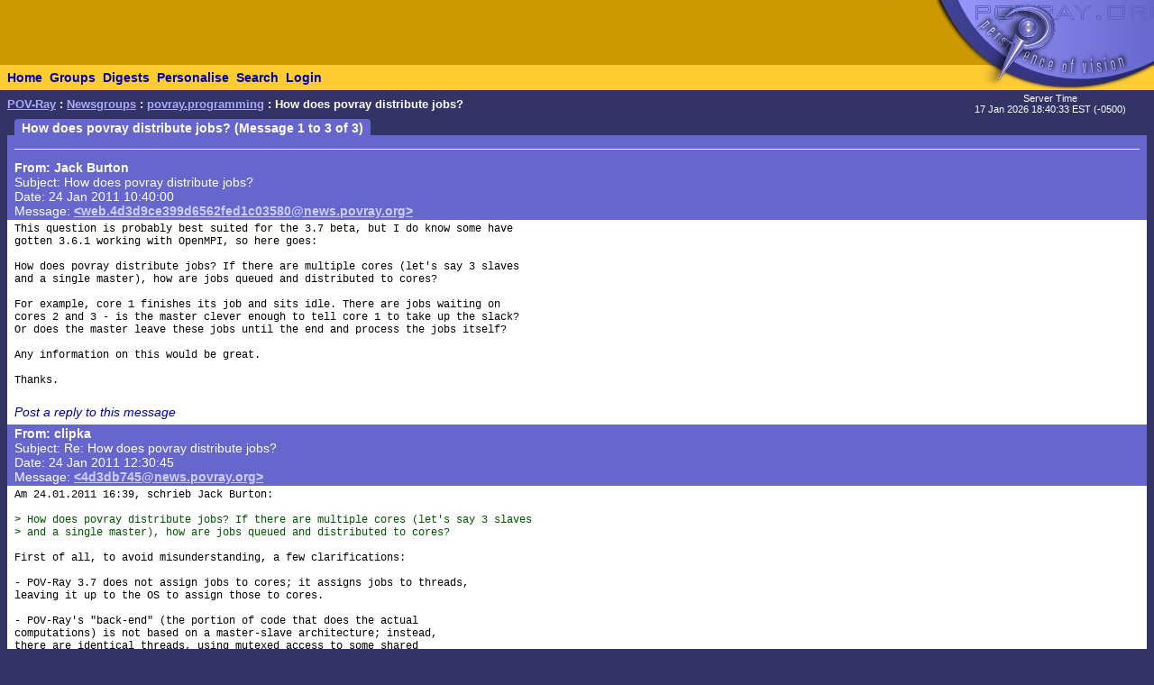

--- FILE ---
content_type: text/html; charset=UTF-8
request_url: https://news.povray.org/povray.programming/thread/%3Cweb.4d3d9ce399d6562fed1c03580%40news.povray.org%3E/?ttop=438845&toff=100
body_size: 3356
content:
<!DOCTYPE HTML PUBLIC "-//W3C//DTD HTML 4.0 Transitional//EN" "http://www.w3.org/TR/html4/loose.dtd">
<html>
<head>
<title>POV-Ray: Newsgroups: povray.programming: How does povray distribute jobs?</title>
<meta http-equiv="content-type" content="text/html; charset=utf-8">
<link rel="stylesheet" href="/styles-fixed.css" type="text/css">
<style type="text/css">
<!--
a:link { text-decoration : none }
a:visited { text-decoration : none }
a:hover { text-decoration : none }
pre { font-family: Lucida Console, Monaco, Courier, monospace }
.RC1 { color: #005500 }
.RC2 { color: #007700 }
.RC3 { color: #009900 }
-->
</style>

<!-- Google tag (gtag.js) -->
<script async src="https://www.googletagmanager.com/gtag/js?id=G-STXLQGYV9Y"></script>
<script>
window.dataLayer = window.dataLayer || [];
function gtag(){dataLayer.push(arguments);}
gtag('js', new Date());
gtag('config', 'G-STXLQGYV9Y');
</script>
</head>
<body bgcolor="#333366" text="#000000" link="#0000aa" vlink="#0000ff" topmargin="0" leftmargin="0" rightmargin="0" bottommargin="0" marginwidth="0" marginheight="0">
<table width="100%" border="0" cellspacing="0" cellpadding="0">
<tr>
<td align="left" valign="middle" width="90%" bgcolor="#cc9900">&nbsp;</td>
</td>
<td align="right" valign="top" width="112" bgcolor="#cc9900"><img src="/i/mini-nav/topleft.jpg" width="112" height="72" alt=""></td>
<td align="right" valign="top" width="40"><a href="/"><img src="/i/mini-nav/tr00.jpg" width="40" height="72" border="0" alt=""></a></td>
<td align="right" valign="top" width="152"><a href="/"><img src="/i/mini-nav/tr10.jpg" width="152" height="72" border="0" alt=""></a></td>
</tr>
<tr>
<td colspan="2" bgcolor="#ffcc33">
<table height="26" border="0" cellspacing="0" cellpadding="0" bgcolor="#ffcc33" class="NavBarHeight">
<tr>
<td valign="middle" nowrap>&nbsp;&nbsp;<a class="Navigation" href="//www.povray.org/">Home</a></td>
<td valign="middle" nowrap>&nbsp;&nbsp;<a class="Navigation" href="/groups/">Groups</a></td>
<td valign="middle" nowrap>&nbsp;&nbsp;<a class="Navigation" href="/digest/">Digests</a></td>
<td valign="middle" nowrap>&nbsp;&nbsp;<a class="Navigation" href="/mynews/" rel="nofollow">Personalise</a></td>
<td valign="middle" nowrap>&nbsp;&nbsp;<a class="Navigation" href="/search/" rel="nofollow">Search</a></td>
<td valign="middle" nowrap>&nbsp;&nbsp;<a class="Navigation" href="https://www.povray.org/community/login/" rel="nofollow">Login</a></td>
</tr>
</table>
</td>
<td align="right" valign="top" bgcolor="#ffcc33"><a href="/"><img src="/i/mini-nav/tr01.jpg" width="40" height="28" border="0" alt=""></a></td>
<td align="right" valign="top" bgcolor="#8d8df0"><a href="/"><img src="/i/mini-nav/tr11.jpg" width="152" height="28" border="0" alt=""></a></td>
</tr>
</table>
<table height="32" width="100%" border="0" cellspacing="0" cellpadding="0" class="FrameTitleHeight">
<tr>
<td colspan="2" align="left" valign="middle">
&nbsp;&nbsp;<span class="Path"><a class="PathLink" href="//www.povray.org/">POV-Ray</a>&nbsp;: <a href="/" class="PathLink">Newsgroups</a>&nbsp;: <a href="/povray.programming/" class="PathLink">povray.programming</a>&nbsp;: How does povray distribute jobs?</span>
</td>
<td width="230" align="center" valign="middle"><span class="SmallWhiteText">Server&nbsp;Time<br/>17&nbsp;Jan&nbsp;2026&nbsp;18:40:33&nbsp;EST&nbsp;(-0500) </span></td>
</tr>
<tr>
<td height="2"><img src="/i/fill.gif" width="620" height="1" alt=""></td>
</tr>
</table>
<table width="100%" border="0" cellspacing="0" cellpadding="0">
<tr>
<td align="left" valign="top" width="100%">
<table cellpadding="0" cellspacing="0" border="0">
<tr>
<td width="16"></td>
<td align="center" valign="middle" bgcolor="#6666cc" class="frameHeaderTitle" nowrap><font color="#ffffff"><span class="Header">&nbsp;&nbsp;How does povray distribute jobs? (Message 1 to 3 of 3)&nbsp;&nbsp;</span></font></td>
</tr>
</table>
<table cellpadding="0" cellspacing="0" border="0" width="100%">
<tr>
<td width="8"><img src="/i/fill.gif" width="8" height="1" alt=""></td>
<td height="4" colspan="3" bgcolor="#6666cc"><img src="/i/fill.gif" width="2" height="4" alt=""></td>
</tr>
<tr>
<td width="8"></td>
<td width="8" bgcolor="#6666cc"><img src="/i/fill.gif" width="8" height="20" alt=""></td>
<td bgcolor="#6666cc"><font color="#ffffff">
<table cellpadding="0" cellspacing="0" border="0" width="100%">
<tr><td width="100%"><img src="/i/fill.gif" width="1" height="4" alt=""></td></tr>
<tr><td width="100%" bgcolor="#ffffff"><img src="/i/fill.gif" width="1" height="1" alt=""></td></tr>
</table>
<!-- insertMessageBody begin -->
</font></td>
<td width="8" bgcolor="#6666cc"><img src="/i/fill.gif" width="8" height="20" alt=""></td>
</tr>
<tr><td width="8"></td><td colspan="3" bgcolor="#6666cc"><img src="/i/fill.gif" width="1" height="2" alt=""></td></tr>
<tr><td width="8"></td><td colspan="3" bgcolor="#6666cc"><img src="/i/fill.gif" width="1" height="2" alt=""></td></tr>
<tr>
<td width="8"></td>
<td width="8" bgcolor="#6666cc"><img src="/i/fill.gif" width="8" height="20" alt=""></td>
<td bgcolor="#6666cc"><font color="#ffffff">
<table cellpadding="0" cellspacing="0" border="0" width="100%">
<tr><td valign="top"><a name="&lt;web.4d3d9ce399d6562fed1c03580@news.povray.org&gt;"></a>
<span class="WhiteText"><strong>From: Jack&nbsp;Burton</strong><br>
Subject: How does povray distribute jobs?<br>
Date: 24 Jan 2011 10:40:00<br>
Message: <a href="//news.povray.org/web.4d3d9ce399d6562fed1c03580%40news.povray.org" class="WhiteLink">&lt;web.4d3d9ce399d6562fed1c03580@news.povray.org&gt;</a><br>
</span></td>
</tr>
</table>
</font></td>
<td width="8" bgcolor="#6666cc"><img src="/i/fill.gif" width="8" height="20" alt=""></td>
</tr>
<tr><td width="8"></td><td colspan="3" bgcolor="#6666cc"><img src="/i/fill.gif" width="1" height="2" alt=""></td></tr>
<tr><td width="8"></td><td colspan="3" bgcolor="#ffffff"><img src="/i/fill.gif" width="1" height="2" alt=""></td></tr>
<tr>
<td width="8"></td>
<td width="8" bgcolor="#ffffff"><img src="/i/fill.gif" width="8" height="1" alt=""></td>
<td bgcolor="#ffffff">
<pre><script type="application/ld+json">
{
	"@context": "https://schema.org",
	"@type": "DiscussionForumPosting",
	"@id": "#web.4d3d9ce399d6562fed1c03580%40news.povray.org",
	"headline": "How does povray distribute jobs?",
	"dateCreated": "2011-01-24T15:40:00+00:00",
	"datePublished": "2011-01-24T15:40:00+00:00",
	"author": {
		"@type": "Person",
		"name": "Jack Burton"
	}
}
</script>This question is probably best suited for the 3.7 beta, but I do know some have
gotten 3.6.1 working with OpenMPI, so here goes:

How does povray distribute jobs? If there are multiple cores (let's say 3 slaves
and a single master), how are jobs queued and distributed to cores?

For example, core 1 finishes its job and sits idle. There are jobs waiting on
cores 2 and 3 - is the master clever enough to tell core 1 to take up the slack?
Or does the master leave these jobs until the end and process the jobs itself?

Any information on this would be great.

Thanks.
</pre>
<!-- 356105 povray.programming:9646-->
<p><br><i><a href="/post/?group=povray.programming&msgid=%3Cweb.4d3d9ce399d6562fed1c03580%40news.povray.org%3E&url=%2Fpovray.programming%2Fthread%2F%253Cweb.4d3d9ce399d6562fed1c03580%2540news.povray.org%253E%2F%3Fttop%3D438845%26toff%3D100/povray.programming/thread/%3Cweb.4d3d9ce399d6562fed1c03580%40news.povray.org%3E/?ttop=438845&amp;toff=100" rel="nofollow">Post a reply to this message</a></i></p>
<!-- insertMessageBody: end; elapsed time 1.30ms -->
<!-- insertMessageBody begin -->
</td>
<td width="8" bgcolor="#ffffff"><img src="/i/fill.gif" width="8" height="1" alt=""></td>
</tr>
<tr><td width="8"></td><td colspan="3" bgcolor="#ffffff"><img src="/i/fill.gif" width="1" height="2" alt=""></td></tr>
<tr><td width="8"></td><td colspan="3" bgcolor="#6666cc"><img src="/i/fill.gif" width="1" height="2" alt=""></td></tr>
<tr>
<td width="8"></td>
<td width="8" bgcolor="#6666cc"><img src="/i/fill.gif" width="8" height="20" alt=""></td>
<td bgcolor="#6666cc"><font color="#ffffff">
<table cellpadding="0" cellspacing="0" border="0" width="100%">
<tr><td valign="top"><a name="&lt;4d3db745@news.povray.org&gt;"></a>
<span class="WhiteText"><strong>From: clipka</strong><br>
Subject: Re: How does povray distribute jobs?<br>
Date: 24 Jan 2011 12:30:45<br>
Message: <a href="//news.povray.org/4d3db745%40news.povray.org" class="WhiteLink">&lt;4d3db745@news.povray.org&gt;</a><br>
</span></td>
</tr>
</table>
</font></td>
<td width="8" bgcolor="#6666cc"><img src="/i/fill.gif" width="8" height="20" alt=""></td>
</tr>
<tr><td width="8"></td><td colspan="3" bgcolor="#6666cc"><img src="/i/fill.gif" width="1" height="2" alt=""></td></tr>
<tr><td width="8"></td><td colspan="3" bgcolor="#ffffff"><img src="/i/fill.gif" width="1" height="2" alt=""></td></tr>
<tr>
<td width="8"></td>
<td width="8" bgcolor="#ffffff"><img src="/i/fill.gif" width="8" height="1" alt=""></td>
<td bgcolor="#ffffff">
<pre><script type="application/ld+json">
{
	"@context": "https://schema.org",
	"@type": "DiscussionForumPosting",
	"@id": "#4d3db745%40news.povray.org",
	"headline": "Re: How does povray distribute jobs?",
	"dateCreated": "2011-01-24T17:30:45+00:00",
	"datePublished": "2011-01-24T17:30:45+00:00",
	"author": {
		"@type": "Person",
		"name": "clipka"
	}
}
</script>Am 24.01.2011 16:39, schrieb Jack Burton:

<span class="RC1">&gt; How does povray distribute jobs? If there are multiple cores (let's say 3 slaves</span>
<span class="RC1">&gt; and a single master), how are jobs queued and distributed to cores?</span>

First of all, to avoid misunderstanding, a few clarifications:

- POV-Ray 3.7 does not assign jobs to cores; it assigns jobs to threads, 
leaving it up to the OS to assign those to cores.

- POV-Ray's &quot;back-end&quot; (the portion of code that does the actual 
computations) is not based on a master-slave architecture; instead, 
there are identical threads, using mutexed access to some shared 
ressources. (There is, however, a separate &quot;front-end&quot; thread that 
collects the work results. It currently doesn't distribute the jobs though.)

<span class="RC1">&gt; For example, core 1 finishes its job and sits idle. There are jobs waiting on</span>
<span class="RC1">&gt; cores 2 and 3 - is the master clever enough to tell core 1 to take up the slack?</span>
<span class="RC1">&gt; Or does the master leave these jobs until the end and process the jobs itself?</span>

Workload distribution in POV-Ray is actually pretty simple:

- The image to be rendered is divided into tiles, typically 32x32 pixels 
in size; the computation of each such tile comprises one job.

- There is only one single job queue, shared by all threads. Whenever a 
thread finishes a job, it pulls the next job from the queue (using 
mutexing to prevent race conditions or some such).

- As soon as a thread would become truly idle (because there are no jobs 
left in the queue), it terminates, so there is actually no such thing in 
POV-Ray as an idle render thread (except while waiting for a mutex or 
some such of course).

- The tiles are the smallest work units there is, so it may happen that 
one thread is still busy computing a particularly &quot;expensive&quot; tile, 
while the other threads have already terminated due to lack of work.
</pre>
<!-- 356105 povray.programming:9646-->
<p><br><i><a href="/post/?group=povray.programming&msgid=%3C4d3db745%40news.povray.org%3E&url=%2Fpovray.programming%2Fthread%2F%253Cweb.4d3d9ce399d6562fed1c03580%2540news.povray.org%253E%2F%3Fttop%3D438845%26toff%3D100/povray.programming/thread/%3C4d3db745%40news.povray.org%3E/?ttop=438845&amp;toff=100" rel="nofollow">Post a reply to this message</a></i></p>
<!-- insertMessageBody: end; elapsed time 0.74ms -->
<!-- insertMessageBody begin -->
</td>
<td width="8" bgcolor="#ffffff"><img src="/i/fill.gif" width="8" height="1" alt=""></td>
</tr>
<tr><td width="8"></td><td colspan="3" bgcolor="#ffffff"><img src="/i/fill.gif" width="1" height="2" alt=""></td></tr>
<tr><td width="8"></td><td colspan="3" bgcolor="#6666cc"><img src="/i/fill.gif" width="1" height="2" alt=""></td></tr>
<tr>
<td width="8"></td>
<td width="8" bgcolor="#6666cc"><img src="/i/fill.gif" width="8" height="20" alt=""></td>
<td bgcolor="#6666cc"><font color="#ffffff">
<table cellpadding="0" cellspacing="0" border="0" width="100%">
<tr><td valign="top"><a name="&lt;web.4d3efb28456e245eed1c03580@news.povray.org&gt;"></a>
<span class="WhiteText"><strong>From: Jack&nbsp;Burton</strong><br>
Subject: Re: How does povray distribute jobs?<br>
Date: 25 Jan 2011 11:35:00<br>
Message: <a href="//news.povray.org/web.4d3efb28456e245eed1c03580%40news.povray.org" class="WhiteLink">&lt;web.4d3efb28456e245eed1c03580@news.povray.org&gt;</a><br>
</span></td>
</tr>
</table>
</font></td>
<td width="8" bgcolor="#6666cc"><img src="/i/fill.gif" width="8" height="20" alt=""></td>
</tr>
<tr><td width="8"></td><td colspan="3" bgcolor="#6666cc"><img src="/i/fill.gif" width="1" height="2" alt=""></td></tr>
<tr><td width="8"></td><td colspan="3" bgcolor="#ffffff"><img src="/i/fill.gif" width="1" height="2" alt=""></td></tr>
<tr>
<td width="8"></td>
<td width="8" bgcolor="#ffffff"><img src="/i/fill.gif" width="8" height="1" alt=""></td>
<td bgcolor="#ffffff">
<pre><script type="application/ld+json">
{
	"@context": "https://schema.org",
	"@type": "DiscussionForumPosting",
	"@id": "#web.4d3efb28456e245eed1c03580%40news.povray.org",
	"headline": "Re: How does povray distribute jobs?",
	"dateCreated": "2011-01-25T16:35:00+00:00",
	"datePublished": "2011-01-25T16:35:00+00:00",
	"author": {
		"@type": "Person",
		"name": "Jack Burton"
	}
}
</script>Thanks, that's a lot of help.

I'll post back here if I have any more questions.
</pre>
<!-- 356105 povray.programming:9646-->
<p><br><i><a href="/post/?group=povray.programming&msgid=%3Cweb.4d3efb28456e245eed1c03580%40news.povray.org%3E&url=%2Fpovray.programming%2Fthread%2F%253Cweb.4d3d9ce399d6562fed1c03580%2540news.povray.org%253E%2F%3Fttop%3D438845%26toff%3D100/povray.programming/thread/%3Cweb.4d3efb28456e245eed1c03580%40news.povray.org%3E/?ttop=438845&amp;toff=100" rel="nofollow">Post a reply to this message</a></i></p>
<!-- insertMessageBody: end; elapsed time 0.10ms -->
<!-- total elapsed time 2.91ms -->
</td>
<td width="8" bgcolor="#ffffff"><img src="/i/fill.gif" width="8" height="1" alt=""></td>
</tr>
<tr><td width="8"></td><td colspan="3" bgcolor="#ffffff"><img src="/i/fill.gif" width="1" height="2" alt=""></td></tr>
<tr><td width="8"></td><td colspan="3" bgcolor="#6666cc"><img src="/i/fill.gif" width="1" height="2" alt=""></td></tr>
<tr>
<td width="8"></td>
<td width="8" bgcolor="#6666cc"><img src="/i/fill.gif" width="8" height="20" alt=""></td>
<td bgcolor="#6666cc"><font color="#ffffff">
</font></td>
<td width="8" bgcolor="#6666cc"><img src="/i/fill.gif" width="8" height="20" alt=""></td>
</tr>
<tr><td width="8"></td><td colspan="3" bgcolor="#6666cc"><img src="/i/fill.gif" width="1" height="2" alt=""></td></tr>
</table>
</td>
<td width="8"><img src="/i/fill.gif" width="8" height="1" alt=""></td>
</tr>
</table>
<p><span class="Copyright"><img src="/i/copyright.gif" alt="Copyright 2003-2023 Persistence of Vision Raytracer Pty. Ltd." width="620" height="28" border="0"></span>
</body>
</html>
